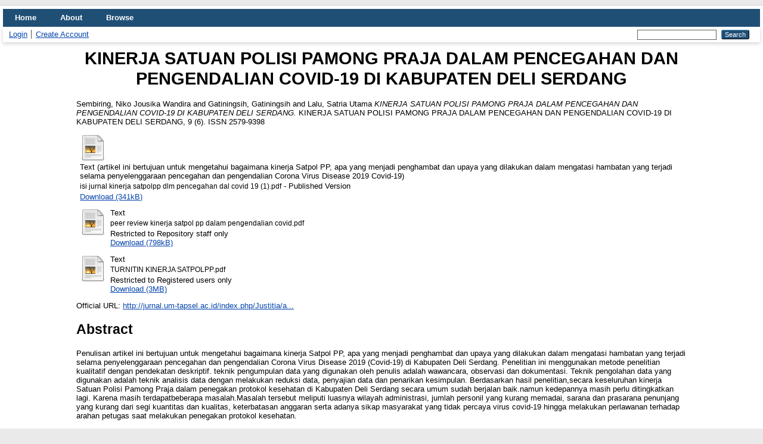

--- FILE ---
content_type: text/html; charset=utf-8
request_url: http://eprints2.ipdn.ac.id/id/eprint/834/
body_size: 4728
content:
<!DOCTYPE html PUBLIC "-//W3C//DTD XHTML 1.0 Transitional//EN" "http://www.w3.org/TR/xhtml1/DTD/xhtml1-transitional.dtd">
<html xmlns="http://www.w3.org/1999/xhtml" lang="en">
  <head>
    <meta http-equiv="X-UA-Compatible" content="IE=edge" />
    <title> KINERJA SATUAN POLISI PAMONG PRAJA DALAM PENCEGAHAN DAN PENGENDALIAN COVID-19 DI KABUPATEN DELI SERDANG  - ipdn Repository</title>
    <link rel="icon" href="/favicon.ico" type="image/x-icon" />
    <link rel="shortcut icon" href="/favicon.ico" type="image/x-icon" />
    <meta name="eprints.eprintid" content="834" />
<meta name="eprints.rev_number" content="13" />
<meta name="eprints.eprint_status" content="archive" />
<meta name="eprints.userid" content="65" />
<meta name="eprints.dir" content="disk0/00/00/08/34" />
<meta name="eprints.datestamp" content="2022-09-27 08:04:59" />
<meta name="eprints.lastmod" content="2022-09-27 08:04:59" />
<meta name="eprints.status_changed" content="2022-09-27 08:04:59" />
<meta name="eprints.type" content="article" />
<meta name="eprints.metadata_visibility" content="show" />
<meta name="eprints.creators_name" content="Sembiring, Niko Jousika Wandira" />
<meta name="eprints.creators_name" content="Gatiningsih, Gatiningsih" />
<meta name="eprints.creators_name" content="Lalu, Satria Utama" />
<meta name="eprints.creators_id" content="gatiningsih@ipdn.ac.id" />
<meta name="eprints.creators_id" content="satriabideko@gmail.com" />
<meta name="eprints.title" content="KINERJA SATUAN POLISI PAMONG PRAJA DALAM PENCEGAHAN DAN PENGENDALIAN COVID-19 DI KABUPATEN DELI SERDANG" />
<meta name="eprints.ispublished" content="pub" />
<meta name="eprints.subjects" content="H1" />
<meta name="eprints.divisions" content="sch_bio" />
<meta name="eprints.abstract" content="Penulisan artikel ini bertujuan untuk mengetahui bagaimana kinerja Satpol PP, apa yang menjadi penghambat dan upaya yang dilakukan dalam mengatasi hambatan yang terjadi selama penyelenggaraan pencegahan dan pengendalian Corona Virus Disease 2019 (Covid-19) di Kabupaten Deli Serdang. Penelitian ini menggunakan metode penelitian kualitatif dengan pendekatan deskriptif. teknik pengumpulan data yang digunakan oleh penulis adalah wawancara, observasi dan dokumentasi. Teknik pengolahan data yang digunakan adalah teknik analisis data dengan melakukan reduksi data, penyajian data dan penarikan kesimpulan. Berdasarkan hasil penelitian,secara keseluruhan kinerja Satuan Polisi Pamong Praja dalam penegakan protokol kesehatan di Kabupaten Deli Serdang secara umum sudah berjalan baik.namun kedepannya masih perlu ditingkatkan lagi. Karena masih terdapatbeberapa masalah.Masalah tersebut meliputi luasnya wilayah administrasi, jumlah personil yang kurang memadai, sarana dan prasarana penunjang yang kurang dari segi kuantitas dan kualitas, keterbatasan anggaran serta adanya sikap masyarakat yang tidak percaya virus covid-19 hingga melakukan perlawanan terhadap arahan petugas saat melakukan penegakan protokol kesehatan." />
<meta name="eprints.publisher" content="JUSTITIA : Jurnal Ilmu Hukum dan Humaniora, Fakultas Hukum Universitas Muhammadiyah Tapanuli Selatan" />
<meta name="eprints.official_url" content="http://jurnal.um-tapsel.ac.id/index.php/Justitia/article/view/6991" />
<meta name="eprints.full_text_status" content="restricted" />
<meta name="eprints.publication" content="KINERJA SATUAN POLISI PAMONG PRAJA DALAM  PENCEGAHAN DAN PENGENDALIAN COVID-19  DI KABUPATEN DELI SERDANG" />
<meta name="eprints.volume" content="9" />
<meta name="eprints.number" content="6" />
<meta name="eprints.refereed" content="TRUE" />
<meta name="eprints.issn" content="2579-9398" />
<meta name="eprints.citation" content="  Sembiring, Niko Jousika Wandira and Gatiningsih, Gatiningsih and Lalu, Satria Utama   KINERJA SATUAN POLISI PAMONG PRAJA DALAM PENCEGAHAN DAN PENGENDALIAN COVID-19 DI KABUPATEN DELI SERDANG.  KINERJA SATUAN POLISI PAMONG PRAJA DALAM PENCEGAHAN DAN PENGENDALIAN COVID-19 DI KABUPATEN DELI SERDANG, 9 (6).   ISSN 2579-9398     " />
<meta name="eprints.document_url" content="http://eprints2.ipdn.ac.id/id/eprint/834/1/isi%20jurnal%20kinerja%20satpolpp%20dlm%20pencegahan%20dal%20covid%2019%20%281%29.pdf" />
<meta name="eprints.document_url" content="http://eprints2.ipdn.ac.id/id/eprint/834/2/peer%20review%20kinerja%20satpol%20pp%20dalam%20pengendalian%20covid.pdf" />
<meta name="eprints.document_url" content="http://eprints2.ipdn.ac.id/id/eprint/834/3/TURNITIN%20KINERJA%20SATPOLPP.pdf" />
<link rel="schema.DC" href="http://purl.org/DC/elements/1.0/" />
<meta name="DC.relation" content="http://eprints2.ipdn.ac.id/id/eprint/834/" />
<meta name="DC.title" content="KINERJA SATUAN POLISI PAMONG PRAJA DALAM PENCEGAHAN DAN PENGENDALIAN COVID-19 DI KABUPATEN DELI SERDANG" />
<meta name="DC.creator" content="Sembiring, Niko Jousika Wandira" />
<meta name="DC.creator" content="Gatiningsih, Gatiningsih" />
<meta name="DC.creator" content="Lalu, Satria Utama" />
<meta name="DC.subject" content="H Social Sciences (General)" />
<meta name="DC.description" content="Penulisan artikel ini bertujuan untuk mengetahui bagaimana kinerja Satpol PP, apa yang menjadi penghambat dan upaya yang dilakukan dalam mengatasi hambatan yang terjadi selama penyelenggaraan pencegahan dan pengendalian Corona Virus Disease 2019 (Covid-19) di Kabupaten Deli Serdang. Penelitian ini menggunakan metode penelitian kualitatif dengan pendekatan deskriptif. teknik pengumpulan data yang digunakan oleh penulis adalah wawancara, observasi dan dokumentasi. Teknik pengolahan data yang digunakan adalah teknik analisis data dengan melakukan reduksi data, penyajian data dan penarikan kesimpulan. Berdasarkan hasil penelitian,secara keseluruhan kinerja Satuan Polisi Pamong Praja dalam penegakan protokol kesehatan di Kabupaten Deli Serdang secara umum sudah berjalan baik.namun kedepannya masih perlu ditingkatkan lagi. Karena masih terdapatbeberapa masalah.Masalah tersebut meliputi luasnya wilayah administrasi, jumlah personil yang kurang memadai, sarana dan prasarana penunjang yang kurang dari segi kuantitas dan kualitas, keterbatasan anggaran serta adanya sikap masyarakat yang tidak percaya virus covid-19 hingga melakukan perlawanan terhadap arahan petugas saat melakukan penegakan protokol kesehatan." />
<meta name="DC.publisher" content="JUSTITIA : Jurnal Ilmu Hukum dan Humaniora, Fakultas Hukum Universitas Muhammadiyah Tapanuli Selatan" />
<meta name="DC.type" content="Article" />
<meta name="DC.type" content="PeerReviewed" />
<meta name="DC.format" content="text" />
<meta name="DC.language" content="id" />
<meta name="DC.identifier" content="http://eprints2.ipdn.ac.id/id/eprint/834/1/isi%20jurnal%20kinerja%20satpolpp%20dlm%20pencegahan%20dal%20covid%2019%20%281%29.pdf" />
<meta name="DC.format" content="text" />
<meta name="DC.language" content="id" />
<meta name="DC.identifier" content="http://eprints2.ipdn.ac.id/id/eprint/834/2/peer%20review%20kinerja%20satpol%20pp%20dalam%20pengendalian%20covid.pdf" />
<meta name="DC.format" content="text" />
<meta name="DC.language" content="en" />
<meta name="DC.identifier" content="http://eprints2.ipdn.ac.id/id/eprint/834/3/TURNITIN%20KINERJA%20SATPOLPP.pdf" />
<meta name="DC.identifier" content="  Sembiring, Niko Jousika Wandira and Gatiningsih, Gatiningsih and Lalu, Satria Utama   KINERJA SATUAN POLISI PAMONG PRAJA DALAM PENCEGAHAN DAN PENGENDALIAN COVID-19 DI KABUPATEN DELI SERDANG.  KINERJA SATUAN POLISI PAMONG PRAJA DALAM PENCEGAHAN DAN PENGENDALIAN COVID-19 DI KABUPATEN DELI SERDANG, 9 (6).   ISSN 2579-9398     " />
<meta name="DC.relation" content="http://jurnal.um-tapsel.ac.id/index.php/Justitia/article/view/6991" />
<link rel="alternate" href="http://eprints2.ipdn.ac.id/cgi/export/eprint/834/XML/repository-eprint-834.xml" type="application/vnd.eprints.data+xml; charset=utf-8" title="EP3 XML" />
<link rel="alternate" href="http://eprints2.ipdn.ac.id/cgi/export/eprint/834/Simple/repository-eprint-834.txt" type="text/plain; charset=utf-8" title="Simple Metadata" />
<link rel="alternate" href="http://eprints2.ipdn.ac.id/cgi/export/eprint/834/RDFNT/repository-eprint-834.nt" type="text/plain" title="RDF+N-Triples" />
<link rel="alternate" href="http://eprints2.ipdn.ac.id/cgi/export/eprint/834/METS/repository-eprint-834.xml" type="text/xml; charset=utf-8" title="METS" />
<link rel="alternate" href="http://eprints2.ipdn.ac.id/cgi/export/eprint/834/Text/repository-eprint-834.txt" type="text/plain; charset=utf-8" title="ASCII Citation" />
<link rel="alternate" href="http://eprints2.ipdn.ac.id/cgi/export/eprint/834/COinS/repository-eprint-834.txt" type="text/plain; charset=utf-8" title="OpenURL ContextObject in Span" />
<link rel="alternate" href="http://eprints2.ipdn.ac.id/cgi/export/eprint/834/HTML/repository-eprint-834.html" type="text/html; charset=utf-8" title="HTML Citation" />
<link rel="alternate" href="http://eprints2.ipdn.ac.id/cgi/export/eprint/834/Atom/repository-eprint-834.xml" type="application/atom+xml;charset=utf-8" title="Atom" />
<link rel="alternate" href="http://eprints2.ipdn.ac.id/cgi/export/eprint/834/BibTeX/repository-eprint-834.bib" type="text/plain; charset=utf-8" title="BibTeX" />
<link rel="alternate" href="http://eprints2.ipdn.ac.id/cgi/export/eprint/834/DC/repository-eprint-834.txt" type="text/plain; charset=utf-8" title="Dublin Core" />
<link rel="alternate" href="http://eprints2.ipdn.ac.id/cgi/export/eprint/834/Refer/repository-eprint-834.refer" type="text/plain" title="Refer" />
<link rel="alternate" href="http://eprints2.ipdn.ac.id/cgi/export/eprint/834/RDFXML/repository-eprint-834.rdf" type="application/rdf+xml" title="RDF+XML" />
<link rel="alternate" href="http://eprints2.ipdn.ac.id/cgi/export/eprint/834/EndNote/repository-eprint-834.enw" type="text/plain; charset=utf-8" title="EndNote" />
<link rel="alternate" href="http://eprints2.ipdn.ac.id/cgi/export/eprint/834/DIDL/repository-eprint-834.xml" type="text/xml; charset=utf-8" title="MPEG-21 DIDL" />
<link rel="alternate" href="http://eprints2.ipdn.ac.id/cgi/export/eprint/834/CSV/repository-eprint-834.csv" type="text/csv; charset=utf-8" title="Multiline CSV" />
<link rel="alternate" href="http://eprints2.ipdn.ac.id/cgi/export/eprint/834/RDFN3/repository-eprint-834.n3" type="text/n3" title="RDF+N3" />
<link rel="alternate" href="http://eprints2.ipdn.ac.id/cgi/export/eprint/834/MODS/repository-eprint-834.xml" type="text/xml; charset=utf-8" title="MODS" />
<link rel="alternate" href="http://eprints2.ipdn.ac.id/cgi/export/eprint/834/ContextObject/repository-eprint-834.xml" type="text/xml; charset=utf-8" title="OpenURL ContextObject" />
<link rel="alternate" href="http://eprints2.ipdn.ac.id/cgi/export/eprint/834/JSON/repository-eprint-834.js" type="application/json; charset=utf-8" title="JSON" />
<link rel="alternate" href="http://eprints2.ipdn.ac.id/cgi/export/eprint/834/RIS/repository-eprint-834.ris" type="text/plain" title="Reference Manager" />
<link rel="Top" href="http://eprints2.ipdn.ac.id/" />
    <link rel="Sword" href="http://eprints2.ipdn.ac.id/sword-app/servicedocument" />
    <link rel="SwordDeposit" href="http://eprints2.ipdn.ac.id/id/contents" />
    <link rel="Search" type="text/html" href="http://eprints2.ipdn.ac.id/cgi/search" />
    <link rel="Search" type="application/opensearchdescription+xml" href="http://eprints2.ipdn.ac.id/cgi/opensearchdescription" title="ipdn Repository" />
    <script type="text/javascript">
// <![CDATA[
var eprints_http_root = "http://eprints2.ipdn.ac.id";
var eprints_http_cgiroot = "http://eprints2.ipdn.ac.id/cgi";
var eprints_oai_archive_id = "eprints2.ipdn.ac.id";
var eprints_logged_in = false;
var eprints_logged_in_userid = 0; 
var eprints_logged_in_username = ""; 
var eprints_logged_in_usertype = ""; 
// ]]></script>
    <style type="text/css">.ep_logged_in { display: none }</style>
    <link rel="stylesheet" type="text/css" href="/style/auto-3.4.3.css" />
    <script type="text/javascript" src="/javascript/auto-3.4.3.js">
//padder
</script>
    <!--[if lte IE 6]>
        <link rel="stylesheet" type="text/css" href="/style/ie6.css" />
   <![endif]-->
    <meta name="Generator" content="EPrints 3.4.3" />
    <meta http-equiv="Content-Type" content="text/html; charset=UTF-8" />
    <meta http-equiv="Content-Language" content="en" />
    
  </head>
  <body>
    
    <div id="wrapper">
      <header>
        <div class="ep_tm_header ep_noprint">
          <nav aria-label="Main Navigation">
            <ul role="menu" class="ep_tm_menu">
              <li>
                <a href="/" title="Go to start page!" role="menuitem">
                  Home
                </a>
              </li>
              <li>
                <a href="/information.html" title="Get some detailed repository information!" role="menuitem">
                  About
                </a>
              </li>
              <li>
                <a href="/view/" title="Browse the items using prepared lists!" role="menuitem" menu="ep_tm_menu_browse" aria-owns="ep_tm_menu_browse">
                  Browse
                </a>
                <ul role="menu" id="ep_tm_menu_browse" style="display:none;">
                  <li>
                    <a href="/view/year/" role="menuitem">
                      Browse by 
                      Year
                    </a>
                  </li>
                  <li>
                    <a href="/view/subjects/" role="menuitem">
                      Browse by 
                      Subject
                    </a>
                  </li>
                  <li>
                    <a href="/view/divisions/" role="menuitem">
                      Browse by 
                      Division
                    </a>
                  </li>
                  <li>
                    <a href="/view/creators/" role="menuitem">
                      Browse by 
                      Author
                    </a>
                  </li>
                </ul>
              </li>
            </ul>
          </nav>
        
          <div class="ep_tm_searchbar">
            <div>
              <ul class="ep_tm_key_tools" id="ep_tm_menu_tools" role="toolbar"><li><a href="/cgi/users/home">Login</a></li><li><a href="/cgi/register">Create Account</a></li></ul>
            </div>
            <div>
              
              <form method="get" accept-charset="utf-8" action="/cgi/search" style="display:inline" role="search" aria-label="Publication simple search">
                <input class="ep_tm_searchbarbox" size="20" type="text" name="q" aria-labelledby="searchbutton" />
                <input class="ep_tm_searchbarbutton" value="Search" type="submit" name="_action_search" id="searchbutton" />
                <input type="hidden" name="_action_search" value="Search" />
                <input type="hidden" name="_order" value="bytitle" />
                <input type="hidden" name="basic_srchtype" value="ALL" />
                <input type="hidden" name="_satisfyall" value="ALL" />
              </form>
            </div>
          </div>
        </div>
      </header>

      <div id="main_content">
        <div class="ep_tm_page_content">
          <h1 id="page-title" class="ep_tm_pagetitle">
            

KINERJA SATUAN POLISI PAMONG PRAJA DALAM PENCEGAHAN DAN PENGENDALIAN COVID-19 DI KABUPATEN DELI SERDANG


          </h1>
          <div class="ep_summary_content"><div class="ep_summary_content_left"></div><div class="ep_summary_content_right"></div><div class="ep_summary_content_top"></div><div class="ep_summary_content_main">

  <p style="margin-bottom: 1em">
    


    <span class="person_name">Sembiring, Niko Jousika Wandira</span> and <span class="person_name">Gatiningsih, Gatiningsih</span> and <span class="person_name">Lalu, Satria Utama</span>
  



<em>KINERJA SATUAN POLISI PAMONG PRAJA DALAM PENCEGAHAN DAN PENGENDALIAN COVID-19 DI KABUPATEN DELI SERDANG.</em>


    KINERJA SATUAN POLISI PAMONG PRAJA DALAM  PENCEGAHAN DAN PENGENDALIAN COVID-19  DI KABUPATEN DELI SERDANG, 9 (6).
    
     ISSN 2579-9398
  


  



  </p>

  

  

    
  
    
      
      <div>
        
          <div class="ep_summary_page_document">
            <span><a href="http://eprints2.ipdn.ac.id/834/1/isi%20jurnal%20kinerja%20satpolpp%20dlm%20pencegahan%20dal%20covid%2019%20%281%29.pdf" class="ep_document_link"><img class="ep_doc_icon" alt="[thumbnail of artikel ini bertujuan untuk mengetahui bagaimana kinerja Satpol PP, apa yang menjadi penghambat dan upaya yang dilakukan dalam mengatasi hambatan yang terjadi selama penyelenggaraan pencegahan dan pengendalian Corona Virus Disease 2019 Covid-19]" src="http://eprints2.ipdn.ac.id/style/images/fileicons/text.png" border="0" /></a></span>
            <span>
              

<!-- document citation -->


<span class="ep_document_citation">
<span class="document_format">Text (artikel ini bertujuan untuk mengetahui bagaimana kinerja Satpol PP, apa yang menjadi penghambat dan upaya yang dilakukan dalam mengatasi hambatan yang terjadi selama penyelenggaraan pencegahan dan pengendalian Corona Virus Disease 2019 Covid-19)</span>
<br /><span class="document_filename">isi jurnal kinerja satpolpp dlm pencegahan dal covid 19 (1).pdf</span>
 - Published Version


</span>

<br />
              <a href="http://eprints2.ipdn.ac.id/id/eprint/834/1/isi%20jurnal%20kinerja%20satpolpp%20dlm%20pencegahan%20dal%20covid%2019%20%281%29.pdf" class="ep_document_link">Download (341kB)</a>
              
			  
			  
              
  
              <ul>
              
              </ul>
            </span>
          </div>
        
          <div class="ep_summary_page_document">
            <span><a href="http://eprints2.ipdn.ac.id/834/2/peer%20review%20kinerja%20satpol%20pp%20dalam%20pengendalian%20covid.pdf" class="ep_document_link"><img class="ep_doc_icon" alt="[thumbnail of peer review kinerja satpol pp dalam pengendalian covid.pdf]" src="http://eprints2.ipdn.ac.id/style/images/fileicons/text.png" border="0" /></a></span>
            <span>
              

<!-- document citation -->


<span class="ep_document_citation">
<span class="document_format">Text</span>
<br /><span class="document_filename">peer review kinerja satpol pp dalam pengendalian covid.pdf</span>


  <br />Restricted to Repository staff only


</span>

<br />
              <a href="http://eprints2.ipdn.ac.id/id/eprint/834/2/peer%20review%20kinerja%20satpol%20pp%20dalam%20pengendalian%20covid.pdf" class="ep_document_link">Download (798kB)</a>
              
              
  
              <ul>
              
              </ul>
            </span>
          </div>
        
          <div class="ep_summary_page_document">
            <span><a href="http://eprints2.ipdn.ac.id/834/3/TURNITIN%20KINERJA%20SATPOLPP.pdf" class="ep_document_link"><img class="ep_doc_icon" alt="[thumbnail of TURNITIN KINERJA SATPOLPP.pdf]" src="http://eprints2.ipdn.ac.id/style/images/fileicons/text.png" border="0" /></a></span>
            <span>
              

<!-- document citation -->


<span class="ep_document_citation">
<span class="document_format">Text</span>
<br /><span class="document_filename">TURNITIN KINERJA SATPOLPP.pdf</span>


  <br />Restricted to Registered users only


</span>

<br />
              <a href="http://eprints2.ipdn.ac.id/id/eprint/834/3/TURNITIN%20KINERJA%20SATPOLPP.pdf" class="ep_document_link">Download (3MB)</a>
              
              
  
              <ul>
              
              </ul>
            </span>
          </div>
        
      </div>
      <div class="ep_summary_page_document"></div>
    

  

  
    <div style="margin-bottom: 1em">
      Official URL: <a href="http://jurnal.um-tapsel.ac.id/index.php/Justitia/article/view/6991">http://jurnal.um-tapsel.ac.id/index.php/Justitia/a...</a>
    </div>
  

  
    <h2>Abstract</h2>
    <div style="text-align: left; margin: 1em auto 0em auto"><p class="ep_field_para">Penulisan artikel ini bertujuan untuk mengetahui bagaimana kinerja Satpol PP, apa yang menjadi penghambat dan upaya yang dilakukan dalam mengatasi hambatan yang terjadi selama penyelenggaraan pencegahan dan pengendalian Corona Virus Disease 2019 (Covid-19) di Kabupaten Deli Serdang. Penelitian ini menggunakan metode penelitian kualitatif dengan pendekatan deskriptif. teknik pengumpulan data yang digunakan oleh penulis adalah wawancara, observasi dan dokumentasi. Teknik pengolahan data yang digunakan adalah teknik analisis data dengan melakukan reduksi data, penyajian data dan penarikan kesimpulan. Berdasarkan hasil penelitian,secara keseluruhan kinerja Satuan Polisi Pamong Praja dalam penegakan protokol kesehatan di Kabupaten Deli Serdang secara umum sudah berjalan baik.namun kedepannya masih perlu ditingkatkan lagi. Karena masih terdapatbeberapa masalah.Masalah tersebut meliputi luasnya wilayah administrasi, jumlah personil yang kurang memadai, sarana dan prasarana penunjang yang kurang dari segi kuantitas dan kualitas, keterbatasan anggaran serta adanya sikap masyarakat yang tidak percaya virus covid-19 hingga melakukan perlawanan terhadap arahan petugas saat melakukan penegakan protokol kesehatan.</p></div>
  

  <table style="margin-bottom: 1em; margin-top: 1em;" cellpadding="3">
    <tr>
      <th align="right">Item Type:</th>
      <td>
        Article
        
        
        
      </td>
    </tr>
    
    
      
    
      
    
      
    
      
        <tr>
          <th align="right">Subjects:</th>
          <td valign="top"><a href="http://eprints2.ipdn.ac.id/view/subjects/H.html">H Social Sciences</a> &gt; <a href="http://eprints2.ipdn.ac.id/view/subjects/H1.html">H Social Sciences (General)</a></td>
        </tr>
      
    
      
        <tr>
          <th align="right">Divisions:</th>
          <td valign="top"><a href="http://eprints2.ipdn.ac.id/view/divisions/fac=5Fmed/">Fakultas Perlindungan Masyarakat</a> &gt; <a href="http://eprints2.ipdn.ac.id/view/divisions/sch=5Fbio/">Prodi Praktik Perpolisian Tata Pamong</a></td>
        </tr>
      
    
      
    
      
        <tr>
          <th align="right">Depositing User:</th>
          <td valign="top">

<a href="http://eprints2.ipdn.ac.id/cgi/users/home?screen=User::View&amp;userid=65"><span class="ep_name_citation"><span class="person_name">Dr satria utama lalu</span></span></a>

</td>
        </tr>
      
    
      
        <tr>
          <th align="right">Date Deposited:</th>
          <td valign="top">27 Sep 2022 08:04</td>
        </tr>
      
    
      
        <tr>
          <th align="right">Last Modified:</th>
          <td valign="top">27 Sep 2022 08:04</td>
        </tr>
      
    
    <tr>
      <th align="right">URI:</th>
      <td valign="top"><a href="http://eprints2.ipdn.ac.id/id/eprint/834">http://eprints2.ipdn.ac.id/id/eprint/834</a></td>
    </tr>
  </table>

  
  

  
    <h2 id="actions">Actions (login required)</h2>
    <dl class="ep_summary_page_actions">
    
      <dt><a href="/cgi/users/home?screen=EPrint%3A%3AView&amp;eprintid=834"><img src="/style/images/action_view.png" alt="View Item" class="ep_form_action_icon" role="button" /></a></dt>
      <dd>View Item</dd>
    
    </dl>
  

</div><div class="ep_summary_content_bottom"></div><div class="ep_summary_content_after"></div></div>
        </div>
      </div>

      <footer>
        <div class="ep_tm_footer ep_noprint">
          <span>ipdn Repository is powered by <em>EPrints 3.4</em> which is developed by the <a href="https://www.ecs.soton.ac.uk/">School of Electronics and Computer Science</a> at the University of Southampton. <a href="/eprints/">About EPrints</a> | <a href="/accessibility/">Accessibility</a></span>
          <div class="ep_tm_eprints_logo">
            <a rel="external" href="https://eprints.org/software/">
              <img alt="EPrints Logo" src="/images/eprintslogo.png" /><img alt="EPrints Publications Flavour Logo" src="/images/flavour.png" style="width: 28px" />
            </a>
          </div>
        </div>
      </footer>
    </div> <!-- wrapper -->
  </body>
</html>